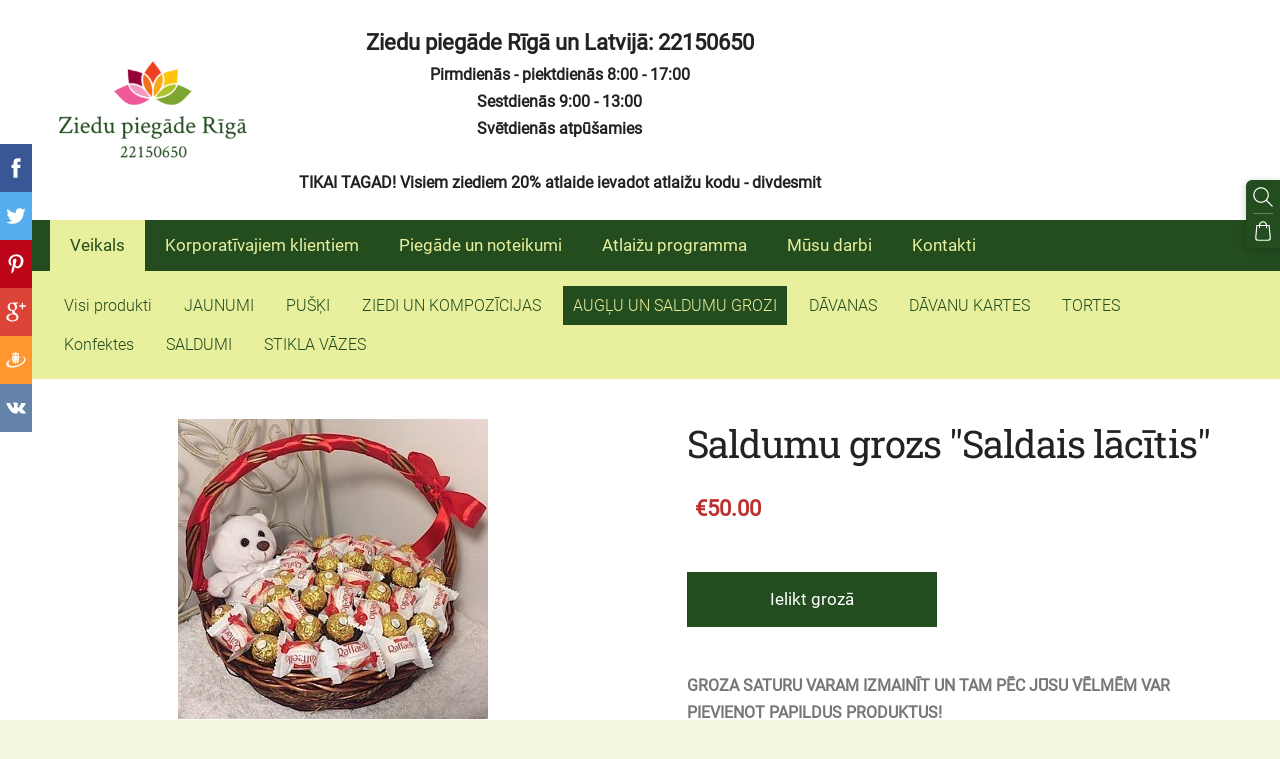

--- FILE ---
content_type: text/plain
request_url: https://www.google-analytics.com/j/collect?v=1&_v=j102&a=1082422330&t=pageview&_s=1&dl=https%3A%2F%2Fwww.ziedu-piegade-riga.lv%2Fveikals%2Fitem%2Fauglu_un_saldumu_grozi%2F566137%2F&ul=en-us%40posix&dt=Saldumu%20grozs%20%22Saldais%20l%C4%81c%C4%ABtis%22%20-%20AUG%C4%BBU%20UN%20SALDUMU%20GROZI%20-%20Ziedu%20pieg%C4%81de&sr=1280x720&vp=1280x720&_u=IEBAAEABAAAAACAAI~&jid=1599178941&gjid=1849292259&cid=393116173.1769079028&tid=UA-119960060-1&_gid=1250118960.1769079028&_r=1&_slc=1&z=1256518676
body_size: -452
content:
2,cG-4YWQ2TK7RV

--- FILE ---
content_type: application/javascript; charset=utf-8
request_url: https://spark.engaga.com/frontend/98c0c7a13d3d62a8331e2f0f81cfe5ef/settings.js?callback=callback&_=1769079028652
body_size: 349
content:
callback({ "forms": [
    {
        "host": "www.bluze.lv",
        "user_id": "98c0c7a13d3d62a8331e2f0f81cfe5ef",
        "campaign_uid": "181b157dd53472fca652a14ee834080f",
        "campaign_id": "52f81c11c0aeeb2da7a9e9b291b26976",
        "dialog_type": "topbar",
        "position_on_screen": "top",
        "show_brand_link": 1,
        "show_on_load": 1,
        "show_on_exit": 0,
        "show_on_scroll_down": 0,
        "show_after_delay": 0,
        "dont_show_again": 0,
        "dont_show_first_time": 0,
        "close_action": "close",
        "close_redirect_url": "",
        "close_redirect_new_tab": 0,
        "tracking_on_show": "",
        "tracking_on_complete": "",
        "scroll_percent": 50,
        "msg_field_required": "Please fill in the required field.",
        "msg_email_required": "Please enter a valid email address.",
        "animation": "zoomin",
        "published": 1,
        "template_type": "regular",
        "template_style": "topbar",
        "url_display_on": [],
        "url_display_off": []
    }
]});